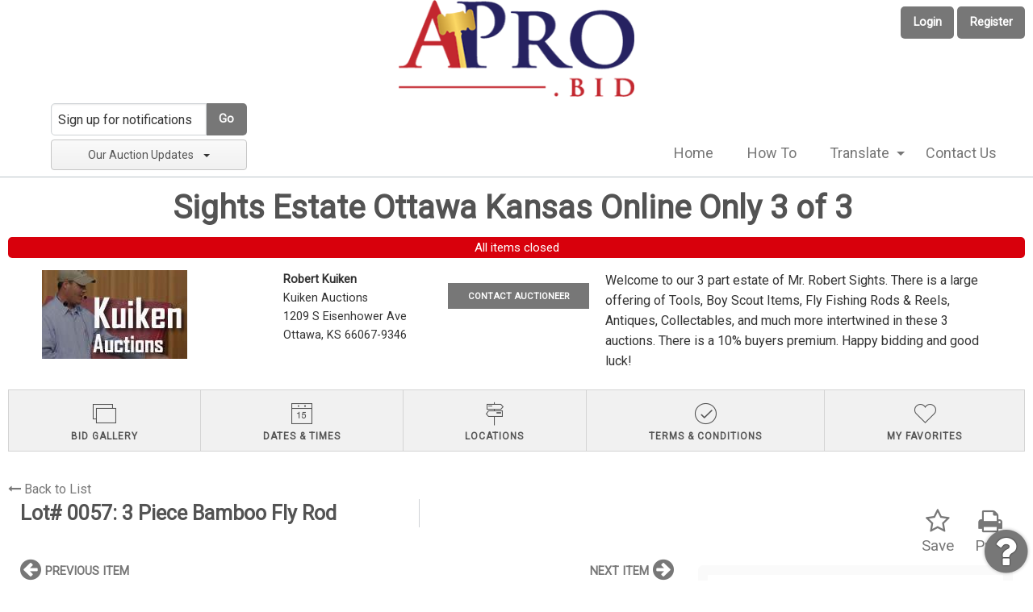

--- FILE ---
content_type: text/html; charset=UTF-8
request_url: https://www.apro.bid/newhome/load_angular_template/login
body_size: 1443
content:
<div class="row login">  
  <div class="logo" ng-hide="true">
    <a href="/"><img src="/images/apro_logo_v2.png" alt="Auctioneer Pro"></a>
  </div>
  <div class="column small-12 main-form">
    <fieldset class="fieldset">
      <label class="heading">{{lang.login}}</label>
      <form autocomplete="off" method="post" ng-submit="doLogin()">
        <div class="row">
          <div class="column login-field">
            <input type="text" name="username" ng-model="username" placeholder="{{username_ph}}">
          </div>
        </div>
        <div class="row">
          <div class="column login-field">
            <input type="password" name="password" ng-model="password" placeholder="{{lang.password}}">
          </div>
        </div>
        <div class="row">
          <div class="column login-field">
            <a href="/reset" ng-bind-html="lang.forgot_password_link"></a>
          </div>
        </div>
        <div class="row borderless">
          <div class="column">
            <button class="button expanded" type="submit">{{lang.login}}</button>
          </div>
        </div>
        <div class="row">
          <div class="column bidding-app">
            <label><b ng-bind-html="lang.auctioneer_bidding_app_order"></b></label>
          </div>
        </div>
      </form>
    </fieldset>
  </div>
  <div class="column small-12 register-bid">
    <fieldset class="fieldset">
      <label>
        <span>
          {{lang.no_account_yet}}
        </span>
        <a href="/register">{{lang.register_to_bid}}</a>
      </label>
    </fieldset>
  </div>
  <div class="column small-12 auctioneer-reset">
    <fieldset class="fieldset">
      <label><span ng-bind-html="lang.auctioneer_passoword_reset"></span></label>
    </fieldset>
  </div>
</div>
<script>
  config.use_customer_number = '';
  config.enable_email_login = '1';
  config.site_logo = '/images/apro_logo_v2.png';
  config.company_name = 'Auctioneer Pro';
  
  lang.enter_email_address = 'Enter your email address';
  lang.login = 'Login';
  lang.username = 'Username';
  lang.forgot_your_password = 'Forgot your password?  We can reset it for you.';
  lang.no_account_yet = "Don't have an account yet?  Registering to bid is quick and easy";
  lang.register_to_bid = 'Register to bid';
  lang.request_reset = 'Request password reset';
  lang.enter_um_and_p = 'Enter your email or username and your password';
  lang.enter_u_and_p = 'Enter your username and password';
  lang.enter_ui_and_p = 'Enter your email or ID and your password';
  lang.enter_i_and_p = 'Enter your ID and password';
  lang.password = 'Password';
  lang.FAL_user_email_label = 'Email / Username';
  lang.FAL_user_id_email_label = 'ID / Email';
  lang.FAL_user_id_label = 'User ID';
  lang.forgot_password_link = 'Forgot your password?';
  lang.forgot_passowrd_text = "<b>Forgotten Password</b><br/><p>Enter your email address and click 'request password reset'.</p><p>You will then receive an email containing a link. If you click that link in the email we send you, your password will be changed by our system.</p><p>You will then get a second email telling you what your new password is.</p><p>Once you have received your new password you can log in and change the system-generated password to something more memorable.</p>";
  lang.auctioneer_passoword_reset = 'Auctioneer - if this is your first time logging in, <a href="/reset">click here</a> and enter the email address associated with your landing page.';
  lang.auctioneer_bidding_app_order = '<a href="https://auctionlook.com/company-app-order-form/" target="_blank">Order your Company Bidding App</a>';
</script>
<script type="text/ng-template" id="alert.html">
  <div class="large-12 large-centered text-center columns">
   <label ng-bind-html="msg"></label>
   </div>
   <div class="row">
      &nbsp;
   </div>
    <div class="row">
    <div class="column"></div>
    <div class="large-4">
      <button class="button expanded" ng-click="ok()">OK</button>
    </div>
    <div class="column"></div>
  </div>
</script>


--- FILE ---
content_type: application/javascript
request_url: https://d3913dfs49s0is.cloudfront.net/js/rwdconfig.rev325.js
body_size: 793
content:
'use strict';

// Need to define  site specific homepage state in this file, url: '/' state is required
angular.module('rwd')
  .config(['$stateProvider', function ($stateProvider) {

    $stateProvider
      .state('home', {
        url: '/',
        template: '<div ui-view></div>',
        controller: ['$state', function ($state) {
          $state.go('auctions.lists');
        }]
      })
      .state('auctions', {
        abstract: true,
        params: statesConfig.params,
        views: {
          '': {
            templateUrl: '/newhome/load_angular_template/auctions',
            controller: 'auctionsCtrl'
          }
        },
        resolve: {
          _fields: ['searchService', function (searchService) {
            return searchService.getAuctionFields();
          }],
          _auctions: ['auctionService', '$stateParams', 'searchFactory', function (auctionService, $stateParams, searchFactory) {
            // initialize fields based on the URL parameters
            var filtersPost = searchFactory.initFiltersPost($stateParams);
            return auctionService.getAuctionsList(filtersPost, false);
          }]
        }
      })
      .state('auctions.lists', {
        url: '',
        params: statesConfig.params,
        title: config.rwd_auctionlist_title,
        goto: 'auctions.filters',
        templateUrl: '/newhome/load_angular_template/auctions',
        controller: 'auctionsCtrl',
      })
      .state('auctions.filters', {
        url: '/auctions' + statesConfig.paramsUrl,
        params: statesConfig.params,
        title: config.rwd_auctionlist_title,
        goto: 'auctions.filters',
        templateUrl: '/newhome/load_angular_template/auctions',
        controller: 'auctionsCtrl',
      })
      .state('items', {
        abstract: true,
        params: statesConfig.params,
        views: {
          '': statesConfig.defaultView
        },
        resolve: {
          _currentUser: ['authService', function (authService) {
            return authService.getSession();
          }],
                        _fields: ['searchService', '$state', function (searchService, $state){
                            var current_state = $state.resolve_current.name;
                            current_state = current_state.replace('items.', '');
                            return searchService.getAssetFields(current_state);
          }]
        }
      })
      .state('items.lists', {
        url: '/allitems',
        goto: 'items.filters',
        title: config.allitems_title,
        pusher: true,
        data: {
          live: {
            heading: lang.searchpage_search_title,
            prefix: 'live:'
          }
        },
        views: {
          '': statesConfig.defaultView,
          'live': statesConfig.liveView
        }
      })
      .state('items.filters', {
        url: '/allitems' + statesConfig.paramsUrl,
        params: statesConfig.params,
        title: config.allitems_title,
        pusher: true,
        data: {
          live: {
            heading: lang.searchpage_search_title,
            prefix: 'live:'
          }
        },
        views: {
          '': statesConfig.defaultView,
          'live': statesConfig.liveView
        }
      })
      .state('items.pastsales', {
        url: '/pastsales' + statesConfig.paramsUrl,
        params: statesConfig.params,
        title: config.pastsales_title,
        pusher: true,
        data: {
          pastsales: {
            heading: lang.searchpage_pastsales_title,
            prefix: 'pastsales:'
          }
        },
        views: {
          '': statesConfig.defaultView,
          'pastsales': statesConfig.pastSalesView
        }
      })
      .state('items.classifieds', {
        url: '/classifieds' + statesConfig.paramsUrl,
        params: statesConfig.params,
        title: config.classifieds_title,
        data: {
          classifieds: {
            heading: lang.searchpage_classifieds_title,
            prefix: 'classifieds:'
          }
        },
        views: {
          '': statesConfig.defaultView,
          'pastsales': statesConfig.classifiedsView
        }
      })
      .state('items.featured', {
        url: '/featured' + statesConfig.paramsUrl,
        params: statesConfig.params,
        title: config.featured_title,
        pusher: true,
        data: {
          featured: {
            heading: lang.searchpage_featured_title,
            prefix: 'featured:'
          }
        },
        views: {
          '': statesConfig.defaultView,
          'pastsales': statesConfig.featuredView
        }
      })
      .state('items.search', {
        url: '/items' + statesConfig.paramsUrl,
        params: statesConfig.params,
        title: config.homepage_title,
        pusher: true,
        data: {
          live: {
            heading: lang.searchpage_search_title,
            prefix: 'live:'
          }
        },
        views: {
          '': statesConfig.defaultView,
          'live': statesConfig.liveView
        }
      });
  }]);
